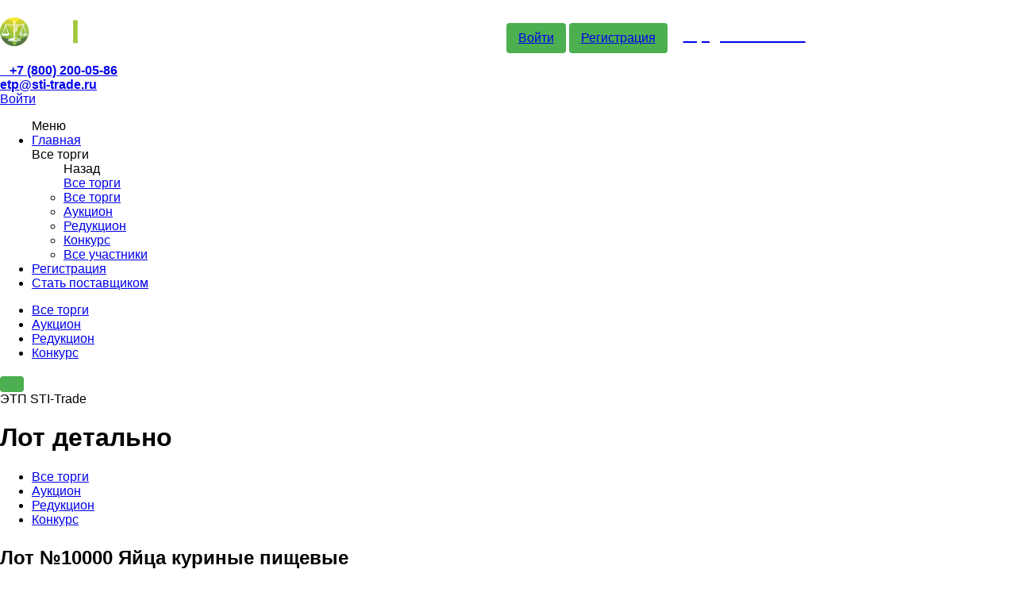

--- FILE ---
content_type: text/html; charset=UTF-8
request_url: https://sti-trade.ru/tenders/tenders_detail.php?LOT_ID=10000
body_size: 15161
content:


<!DOCTYPE html>
<html>
<head>

	<title>Лот детально</title>
	
	<meta name="viewport" content="width=device-width, initial-scale=1.0, maximum-scale=1.2">
	
	
<script type="text/javascript">if(!window.BX)window.BX={};if(!window.BX.message)window.BX.message=function(mess){if(typeof mess==='object'){for(let i in mess) {BX.message[i]=mess[i];} return true;}};</script>
<script type="text/javascript">(window.BX||top.BX).message({'JS_CORE_LOADING':'Загрузка...','JS_CORE_NO_DATA':'- Нет данных -','JS_CORE_WINDOW_CLOSE':'Закрыть','JS_CORE_WINDOW_EXPAND':'Развернуть','JS_CORE_WINDOW_NARROW':'Свернуть в окно','JS_CORE_WINDOW_SAVE':'Сохранить','JS_CORE_WINDOW_CANCEL':'Отменить','JS_CORE_WINDOW_CONTINUE':'Продолжить','JS_CORE_H':'ч','JS_CORE_M':'м','JS_CORE_S':'с','JSADM_AI_HIDE_EXTRA':'Скрыть лишние','JSADM_AI_ALL_NOTIF':'Показать все','JSADM_AUTH_REQ':'Требуется авторизация!','JS_CORE_WINDOW_AUTH':'Войти','JS_CORE_IMAGE_FULL':'Полный размер'});</script>

<script type="text/javascript" src="/bitrix/js/main/core/core.min.js?1692700340219752"></script>

<script>BX.setJSList(['/bitrix/js/main/core/core_ajax.js','/bitrix/js/main/core/core_promise.js','/bitrix/js/main/polyfill/promise/js/promise.js','/bitrix/js/main/loadext/loadext.js','/bitrix/js/main/loadext/extension.js','/bitrix/js/main/polyfill/promise/js/promise.js','/bitrix/js/main/polyfill/find/js/find.js','/bitrix/js/main/polyfill/includes/js/includes.js','/bitrix/js/main/polyfill/matches/js/matches.js','/bitrix/js/ui/polyfill/closest/js/closest.js','/bitrix/js/main/polyfill/fill/main.polyfill.fill.js','/bitrix/js/main/polyfill/find/js/find.js','/bitrix/js/main/polyfill/matches/js/matches.js','/bitrix/js/main/polyfill/core/dist/polyfill.bundle.js','/bitrix/js/main/core/core.js','/bitrix/js/main/polyfill/intersectionobserver/js/intersectionobserver.js','/bitrix/js/main/lazyload/dist/lazyload.bundle.js','/bitrix/js/main/polyfill/core/dist/polyfill.bundle.js','/bitrix/js/main/parambag/dist/parambag.bundle.js']);
</script>
<script type="text/javascript">(window.BX||top.BX).message({'LANGUAGE_ID':'ru','FORMAT_DATE':'DD.MM.YYYY','FORMAT_DATETIME':'DD.MM.YYYY HH:MI:SS','COOKIE_PREFIX':'BITRIX_SM','SERVER_TZ_OFFSET':'10800','UTF_MODE':'Y','SITE_ID':'s1','SITE_DIR':'/','USER_ID':'','SERVER_TIME':'1768405574','USER_TZ_OFFSET':'0','USER_TZ_AUTO':'Y','bitrix_sessid':'1d32d28a259a501fd121dadf875dc393'});</script>


<script type="text/javascript" src="/bitrix/js/main/popup/dist/main.popup.bundle.min.js?169270033365670"></script>
<script type="text/javascript">BX.setJSList(['/local/templates/stitrade/js/jquery-2.1.4.js','/local/templates/stitrade/js/script.js','/local/templates/stitrade/js/slick.min.js','/local/templates/stitrade/library/bootstrap/js/bootstrap.min.js','/local/templates/stitrade/js/scrollbar/jquery.scrollbar.js','/local/templates/stitrade/js/pweb.tenderix/colorbox2/jquery.colorbox-min.js','/bitrix/components/webinstructor.market/menu.v2/templates/bxr_mobile_v1/script.js','/bitrix/components/webinstructor.market/menu.v2/templates/left-panel-fixed/script.js','/bitrix/components/webinstructor.market/buttonUp/templates/.default/script.js','/local/components/pweb.tenderix/menu/templates/horizontal_multilevel/script.js']);</script>
<script>
	BX.ready(function(){
		window.ARTstyle.Market.openForm = function (params) {
			var formId = parseInt(params.id);
			if(!formId)
				return false;
			if(!BX('ajaxFormContainer_' + formId))
				document.body.appendChild(BX.create('div', {props:{
					id: 'ajaxFormContainer_' + formId,
					className: 'ajax-form-container'
				}}));
			var w = parseInt(params.width);
			var h = parseInt(params.height);
			if(!w) w = 600;
			if(!h) h = 400;
			var popupParams =  {
				autoHide: false,
				offsetLeft: 0,
				offsetTop: 0,
				overlay : true,
				draggable: {restrict:true},
				closeByEsc: true,
				closeIcon: { right : "12px", top : "8px"},
				content: BX('ajaxFormContainer_'+formId),
				events: {
					onPopupClose : function(popupWindow){
						popupWindow.destroy();
						window.ARTstyle.Market.activePopup = null;
					}
				}
			};
			if(params.title)
				popupParams.titleBar = {content: BX.create("span", {html: "<div>"+params.title+"</div>"})};
			window.ARTstyle.showAjaxShadow('body',"iblockFormContainerShadow" + formId);
			BX.ajax({
				url:'/bitrix/components/webinstructor.market/form.iblock/ajax/form.php',
				data: {FORM_ID: formId, first: 'Y', TARGET_URL: '/tenders/tenders_detail.php'},
				method: 'POST',
				async: true,
				onsuccess: function(data){
					window.ARTstyle.closeAjaxShadow("iblockFormContainerShadow" + formId);
					BX('ajaxFormContainer_' + formId).innerHTML = data;
					var formPopup = BX.PopupWindowManager.create("formPopup"+formId, null, popupParams);
					formPopup.show();
					window.ARTstyle.Market.activePopup = formPopup;
				}
			});

		};
		window.ARTstyle.Market.showFormSuccess = function(formId, data){
			this.activePopup.close();
			var successPopup = BX.PopupWindowManager.create("popupSuccess"+formId, null, {
				autoHide: true,
				offsetLeft: 0,
				offsetTop: 0,
				overlay : true,
				draggable: {restrict:true},
				closeByEsc: true,
				closeIcon: { right : "12px", top : "8px"},
				content: '<div class="popup-success">' + data.substr(7) + '</div>'
			});
			setTimeout(function(){successPopup.show()}, 100);
		};

		window.ARTstyle.Market.formRefresh = function (formId) {
			window.ARTstyle.showAjaxShadow("#ajaxFormContainer_" + formId,"ajaxFormContainerShadow" + formId);
			BX.ajax.submit(BX("iblockForm" + formId),function(data){
				window.ARTstyle.closeAjaxShadow("ajaxFormContainerShadow" + formId);
				data = data.replace(/<div[^>]+>/gi, '');//strip_tags
				data.substr(0,7);
				if(data.substr(0,7) === 'success')
				{
					window.ARTstyle.Market.showFormSuccess(formId,data)
					return false;
				}
				BX('ajaxFormContainer_' + formId).innerHTML = data;
			});
			return false;
		};
//		window.ARTstyle.Market.getFormPopupButtons = function (formId) {
//			return [
//				new BX.PopupWindowButton({
//					text: "//" ,
//					className: "popup-window-button-accept"
//				}),
//				new BX.PopupWindowButton({
//					text: "//" ,
//					className: "webform-button-link-cancel" ,
//					events: {click: function(){
//						this.popupWindow.close();
//					}}
//				})
//			];
//		};
	});
</script>

<script>
	BX.ready(function () {
//            console.info('');
		BX.bindDelegate(
			document.body, 'click', {className:'open-answer-form'},
			function(e){
				if(!e) e = window.event;
				window.ARTstyle.Market.openForm({
					title: 'Заказать обратный звонок',
					id: '16'
				});
				return BX.PreventDefault(e);
			}
		);
            
                $('[href=#open-answer-form]').on('click', function(){
                    window.ARTstyle.Market.openForm({
                        title: 'Заказать обратный звонок',
                        id: '16'
                    });
                    return false;
                });
	})
</script>

<script>
	BX.ready(function(){
		window.ARTstyle.Market.openForm = function (params) {
			var formId = parseInt(params.id);
			if(!formId)
				return false;
			if(!BX('ajaxFormContainer_' + formId))
				document.body.appendChild(BX.create('div', {props:{
					id: 'ajaxFormContainer_' + formId,
					className: 'ajax-form-container'
				}}));
			var w = parseInt(params.width);
			var h = parseInt(params.height);
			if(!w) w = 600;
			if(!h) h = 400;
			var popupParams =  {
				autoHide: false,
				offsetLeft: 0,
				offsetTop: 0,
				overlay : true,
				draggable: {restrict:true},
				closeByEsc: true,
				closeIcon: { right : "12px", top : "8px"},
				content: BX('ajaxFormContainer_'+formId),
				events: {
					onPopupClose : function(popupWindow){
						popupWindow.destroy();
						window.ARTstyle.Market.activePopup = null;
					}
				}
			};
			if(params.title)
				popupParams.titleBar = {content: BX.create("span", {html: "<div>"+params.title+"</div>"})};
			window.ARTstyle.showAjaxShadow('body',"iblockFormContainerShadow" + formId);
			BX.ajax({
				url:'/bitrix/components/webinstructor.market/form.iblock/ajax/form_request.php',
				data: {FORM_ID: formId, first: 'Y', TARGET_URL: '/tenders/tenders_detail.php'},
				method: 'POST',
				async: true,
				onsuccess: function(data){
					window.ARTstyle.closeAjaxShadow("iblockFormContainerShadow" + formId);
					BX('ajaxFormContainer_' + formId).innerHTML = data;
					var formPopup = BX.PopupWindowManager.create("formPopup"+formId, null, popupParams);
					formPopup.show();
					window.ARTstyle.Market.activePopup = formPopup;
				}
			});

		};
		window.ARTstyle.Market.showFormSuccess = function(formId, data){
			this.activePopup.close();
			var successPopup = BX.PopupWindowManager.create("popupSuccess"+formId, null, {
				autoHide: true,
				offsetLeft: 0,
				offsetTop: 0,
				overlay : true,
				draggable: {restrict:true},
				closeByEsc: true,
				closeIcon: { right : "12px", top : "8px"},
				content: '<div class="popup-success">' + data.substr(7) + '</div>'
			});
			setTimeout(function(){successPopup.show()}, 100);
		};

		window.ARTstyle.Market.formRefresh = function (formId) {
			window.ARTstyle.showAjaxShadow("#ajaxFormContainer_" + formId,"ajaxFormContainerShadow" + formId);
			BX.ajax.submit(BX("iblockForm" + formId),function(data){
				window.ARTstyle.closeAjaxShadow("ajaxFormContainerShadow" + formId);
				data = data.replace(/<div[^>]+>/gi, '');//strip_tags
				data.substr(0,7);
				if(data.substr(0,7) === 'success')
				{
					window.ARTstyle.Market.showFormSuccess(formId,data)
					return false;
				}
				BX('ajaxFormContainer_' + formId).innerHTML = data;
			});
			return false;
		};
//		window.ARTstyle.Market.getFormPopupButtons = function (formId) {
//			return [
//				new BX.PopupWindowButton({
//					text: "//" ,
//					className: "popup-window-button-accept"
//				}),
//				new BX.PopupWindowButton({
//					text: "//" ,
//					className: "webform-button-link-cancel" ,
//					events: {click: function(){
//						this.popupWindow.close();
//					}}
//				})
//			];
//		};
	});
</script>

<script>
	BX.ready(function () {
//            console.info('');
		BX.bindDelegate(
			document.body, 'click', {className:'bxr-trade-request'},
			function(e){
				if(!e) e = window.event;
				window.ARTstyle.Market.openForm({
					title: 'Заказать  1 товар',
					id: '17',
                                        template: 'request_trade'
				});
				return BX.PreventDefault(e);
			}
		);
            
                $('[href=#bxr-trade-request]').on('click', function(){
                    window.ARTstyle.Market.openForm({
                        title: 'Заказать  1 товар',
                        id: '17'
                    });
                    return false;
                });
	})
</script>

<script>
	BX.ready(function () {
//            console.info('');
		BX.bindDelegate(
			document.body, 'click', {className:'bxr-one-click-buy'},
			function(e){
				if(!e) e = window.event;
				window.ARTstyle.Market.openForm({
					title: 'Заказать товар',
					id: '15',
                                        template: 'request_trade'
				});
				return BX.PreventDefault(e);
			}
		);
            
                $('[href=#bxr-one-click-buy]').on('click', function(){
                    window.ARTstyle.Market.openForm({
                        title: 'Заказать товар',
                        id: '15'
                    });
                    return false;
                });
	})
</script>




<link href="/bitrix/css/main/bootstrap.min.css?1603456752121327" type="text/css"  rel="stylesheet" />
<link href="/bitrix/js/ui/design-tokens/dist/ui.design-tokens.min.css?169270028122029" type="text/css"  rel="stylesheet" />
<link href="/bitrix/js/ui/fonts/opensans/ui.font.opensans.min.css?16927001242320" type="text/css"  rel="stylesheet" />
<link href="/bitrix/js/main/popup/dist/main.popup.bundle.min.css?169270033626598" type="text/css"  rel="stylesheet" />
<link href="/bitrix/cache/css/s1/stitrade/page_63299cbcef9b93a4dcc0c990d5df6e2b/page_63299cbcef9b93a4dcc0c990d5df6e2b_v1.css?17578795644804" type="text/css"  rel="stylesheet" />
<link href="/bitrix/cache/css/s1/stitrade/default_0c7f0392c442a2129b7a0b1f4c3e227a/default_0c7f0392c442a2129b7a0b1f4c3e227a_v1.css?17578795581518" type="text/css"  rel="stylesheet" />
<link href="/bitrix/cache/css/s1/stitrade/default_100230170c36241ce16ea68034883ed5/default_100230170c36241ce16ea68034883ed5_v1.css?17578795581552" type="text/css"  rel="stylesheet" />
<link href="/bitrix/cache/css/s1/stitrade/default_ea818f0a5771282e73263020cd0c651b/default_ea818f0a5771282e73263020cd0c651b_v1.css?17578795581149" type="text/css"  rel="stylesheet" />
<link href="/bitrix/cache/css/s1/stitrade/template_c4f8873981ddaff2ab59b6f54e534f92/template_c4f8873981ddaff2ab59b6f54e534f92_v1.css?1757879558154956" type="text/css"  data-template-style="true" rel="stylesheet" />
<script type="text/javascript"  src="/bitrix/cache/js/s1/stitrade/template_f2f11dafd2166f6e1bf399498565f3c7/template_f2f11dafd2166f6e1bf399498565f3c7_v1.js?1757879561178310"></script>
<script type="text/javascript">var _ba = _ba || []; _ba.push(["aid", "43e5777cab57014c444c6016e3256c2e"]); _ba.push(["host", "sti-trade.ru"]); (function() {var ba = document.createElement("script"); ba.type = "text/javascript"; ba.async = true;ba.src = (document.location.protocol == "https:" ? "https://" : "http://") + "bitrix.info/ba.js";var s = document.getElementsByTagName("script")[0];s.parentNode.insertBefore(ba, s);})();</script>




	<!-- <script src="https://code.jquery.com/jquery-latest.min.js" type="text/javascript"></script> -->
                		<!-- Новые стили -->
		
						
			<!-- Tenderix IE10 viewport hack for Surface/desktop Windows 8 bug -->
	<script src="/local/templates/stitrade/js/ie10-viewport-bug-workaround.js?v0.0.1"></script>
    <script src="/local/templates/stitrade/js/user-interface.js?v0.0.1"></script>
    <script src="/local/templates/stitrade/js/jquery.sticky.js?v0.0.1"></script>
 <!-- <script src="/js/jquery.min.js"></script> -->

 <!-- <link rel="stylesheet" href="/themes/cosmo/bootstrap.min.css">  -->
 <link rel="stylesheet" href="/local/templates/stitrade/js/user-interface.css?v0.0.1">

 <!-- <link rel='stylesheet' href='/local/templates/stitrade/chat-bot/build/bundle.css?v0.0.3'>
	<script defer src='/local/templates/stitrade/chat-bot/build/bundle.js?v0.0.3'></script> -->
             
	

	</head>
<body class=" top-fixed-panel-body border-radius">
<!-- <chat-group></chat-group> -->
    <div id="panel">
            </div>
	
    <div class="bxr-top-fixed-panel bxr-top-fixed-panel-v1 hidden-sm hidden-xs">
<div class="bxr-upper-part" id="i6az">
  <div class="cell" id="iuiz">
    <div id="ihpj">
                                
    </div>
  </div>
</div>

 


    <style>
 
  .bxr-upper-part{
    display:flex;
    justify-content:flex-start;
    align-items:stretch;
    flex-wrap:nowrap;
    padding:10px;
  }
 
  #ihpj{
    padding-top: 5px;
  }
  #iuiz{
    display:flex;
    justify-content:space-around;
    align-items:center;
    min-height:0;
  }
  #i6az{
    justify-content:space-around;
    align-items:center;
    padding:0 0 0 0;
  }
  @media (max-width: 768px){
    .bxr-upper-part{
      flex-wrap:wrap;
    }
 
</style>




    <div class="bxr-lower-part">
         <!--noindex-->
        <div class="table-row bxr-lpbtn-container">
            <a class="bxr-left-panel-btn-on-top bxr-color bxr-font-hover-dark" data-state="minimized">
                <i class="fa fa-bars" aria-hidden="true"></i>
            </a>
        </div>
        <!--/noindex-->
        <div class="rowsti" id="igr9k">
  <div class="cell" id="ieyys">
  <a href="/" id="i0ppp"><img id="iv9pl" src="https://sti-trade.ru/images/logo-2.png"/></a>
  </div>
  <div class="cell" id="i2alm">
    <div id="im3s">
      <br/>
    </div>
  </div>
  <div class="cell" id="i47rc">
    <div id="i9nd2"> 




<div class="registerst"  style="margin-top:11px;">
        <!-- Обязательно подключить компонент с мобальным окном авторизации-->
		 <!-- <a href="/tenders/profile_supplier.php?register=yes">зарегистрироваться</a> или <a class="" href="javascript:void(0)" onclick="openAuthorizePopup()">авторизоваться</a> в маркетплейсе.</p> -->
		 
		 <button link="#fff" type="button" class="btn btn-secondary btn-sm btn-sti"><a class="" href="javascript:void(0)" onclick="openAuthorizePopup()">Войти</a> </button>
		 <button link="#fff" type="button" class="btn btn-secondary btn-sm btn-sti"><a class="" href="/tenders/profile_supplier.php">Регистрация</a> </button>
    </div>

	<script>
		function openAuthorizePopup()
		{
						var authPopup = BX.PopupWindowManager.create("AuthorizePopup", null, {
				autoHide: true,
				//	zIndex: 0,
				offsetLeft: 0,
				offsetTop: 0,
				overlay : true,
				draggable: {restrict:true},
				closeByEsc: true,
				closeIcon: { right : "12px", top : "10px"},
				titleBar: {content: BX.create("span", {html: "<div>Войти на сайт</div>"})},
				content: '<div style="width:500px;height:400px; text-align: center;"><span style="position:absolute;left:50%; top:50%"><img src="/bitrix/templates/meats_trade/components/bitrix/system.auth.form/popup/images/wait.gif"/></span></div>',
				events: {
					onAfterPopupShow: function()
					{
						this.setContent(BX("bx_auth_popup_form"));
					}
				}
			});

			authPopup.show();
		}
	</script>
							
    </div>
  </div>
  <div class="cell" id="iaqhv">
    <div id="io3xf"><a href="mailto:etp@sti-trade.ru"> <span style="color: #ffffff;"> etp@sti-trade.ru</span></a>    </div>
    <div id="i7zeo"> 
    </div>
  </div>
</div>
<style>* {
  box-sizing: border-box;
  }
  body {
    margin: 0;
  }
  *{
    box-sizing:border-box;
  }
  body{
    margin:0;
  }
  .cell{
    min-height:75px;
    flex-grow:1;
    flex-basis:100%;
  }
  .rowsti{
    display:flex;
    justify-content:flex-start;
    align-items:stretch;
    flex-wrap:nowrap;
    padding:10px;
  }
  #ieyys{
    flex-basis:5.8%;
    display:flex;
    justify-content:flex-start;
    align-items:center;
  }
  #i2alm{
    flex-basis:12.8%;
    display:flex;
    justify-content:flex-start;
    align-items:center;
  }
  #i47rc{
    flex-basis:18%;
    justify-content:flex-end;
    display:flex;
    align-items:center;
  }
  #iaqhv{
    flex-basis:23.6%;
    display:flex;
    align-items:center;
  }
  #iv9pl{
    color:black;
  }
  #igr9k{
    padding:0 0 0 0;
    align-items:center;
    justify-content:center;
  }
  #im3s{
    padding:10px;
  }
  #i9nd2{
    padding:10px;
  }
  #io3xf{
    padding:10px;
    font-size:21px;
  }
  #i7zeo{
    padding:10px;
  }
  @media (max-width: 768px){
    .rowsti{
      flex-wrap:wrap;
    }
  }
</style>
       
        
    </div>
</div>
<div id="bxr-top-fixed-panel-height-offset" class="hidden-sm hidden-xs"></div>

<script>
window.onscroll = function(e) {
    var scrolled = window.pageYOffset || document.documentElement.scrollTop;
    if (scrolled > 0) {
        $('body').addClass('top-scrolled');		
        if ($('#bx-panel.bx-panel-fixed').length == 0)
            $('.bxr-top-fixed-panel').addClass("zeroTop");
        else
            $('.bxr-top-fixed-panel').removeClass("zeroTop");
    } else {
        $('body').removeClass('top-scrolled');		
        $('.bxr-top-fixed-panel').removeClass("zeroTop");
    }    
}
</script><div class="_hidden-sm hidden-md hidden-lg">
	


	
<nav class="bxr-mobile-push-menu">
	<div class="bxr-mobile-push-menu-header">
		<a class="bxr-mobile-menu-button bxr-mobile-menu-button-home bxr-bg-hover-flat" data-target='home' href="/">
			<span class="fa fa-home"></span>
		</a>
		<div class="bxr-mobile-menu-button bxr-mobile-menu-button-open bxr-bg-hover-flat" data-target='menu'>
			<span class="fa fa-bars"></span>
		</div>
		<div class="bxr-mobile-menu-button bxr-mobile-menu-button-close bxr-color" data-target='menu'>
			<span class="fa fa-bars"></span>
		</div>

					<div class="bxr-mobile-menu-button bxr-mobile-menu-button-user pull-right bxr-bg-hover-flat" data-target='user'>
				<span class="fa fa-user"></span>
			</div>
		
					<div class="bxr-mobile-menu-button bxr-mobile-menu-button-contacts pull-right bxr-bg-hover-flat"  data-target='answer'>
				<span class="fa fa-envelope"></span>
			</div>
		
					<div class="bxr-mobile-menu-button bxr-mobile-menu-button-phone pull-right bxr-bg-hover-flat" data-target='phone'>
				<span class="fa fa-phone"></span>
			</div>
		
					<div class="bxr-mobile-menu-button bxr-mobile-menu-button-search pull-right bxr-bg-hover-flat" data-target='search'>
				<span class="fa fa-search"></span>
			</div>
		




	</div>

			<div id="bxr-mobile-phone" class="bxr-mobile-slide">
			<div class="container">
				<div class="row">
					<div class="col-xs-12 tb20">
						<i class="fa fa-phone"></i><a href="http://+78002000586">&nbsp;&nbsp; </a><b><a href="tel://+78002000586">+7 (800) 200-05-86</a></b>					</div>
				</div>
			</div>
		</div>
	
			<div id="bxr-mobile-contacts" class="bxr-mobile-slide">
			<div class="container">
				<div class="row">
					<div class="col-xs-12 tb20">
						<b><a href="mailto:etp@sti-trade.ru">etp@sti-trade.ru</a></b><br>					</div>
				</div>
			</div>
		</div>
	
			<div id="bxr-mobile-search" class="bxr-mobile-slide">
			<div class="container">
				<div class="row">
					<div class="col-xs-12 tb20">
											</div>
				</div>
			</div>
		</div>
	




			<div id="bxr-mobile-user" class="bxr-mobile-slide">
			<div class="container">
				<div class="row">
					<div class="col-xs-12 tb20">
						<!--'start_frame_cache_bxr_login_frame'-->						<div class="bx_login_block">
	<span id="login-line">
				<a class="bx_login_top_inline_link" href="javascript:void(0)" onclick="openAuthorizePopup()">Войти</a>
				</span>
</div>

	<div id="bx_auth_popup_form" style="display:none;" class="bx_login_popup_form">
	<div class="login_page action-form-t">
	
	<form name="system_auth_formPqgS8z" method="post" target="_top" action="/auth/" class="bx_auth_form">
		<input type="hidden" name="AUTH_FORM" value="Y" />
		<input type="hidden" name="TYPE" value="AUTH" />
				<input type="hidden" name="backurl" value="/tenders/tenders_detail.php?LOT_ID=10000" />
						<b>ИНН</b>
		<input placeholder="Логин ИНН"  class="input_text_style" type="text" name="USER_LOGIN" maxlength="255" value="" />
		<b>Пароль</b>
		<input placeholder="Пароль" id="password-input"  class="input_text_style" type="password"  name="USER_PASSWORD" maxlength="255" />
		<label><input type="checkbox" class="password-checkbox"> Показать пароль</label>
				<div class="clear"></div>
		<div class="containter">
			<div class="span_2_of_4">
									<input type="checkbox" id="USER_REMEMBER" name="USER_REMEMBER" value="Y" checked/>
					<label for="USER_REMEMBER">Запомнить меня</label>
							</div>
			<div class="span_2_of_4">
									<noindex>
						<a href="/auth?forgot_password=yes" rel="nofollow">Забыли пароль?</a>
					</noindex>
							</div>
			<div class="span_4_of_4">
				<input type="submit" name="Login" class="btn btn-secondary btn-sm btn-sti" value="Войти" />
				<a class="" href="/tenders/profile_supplier.php">	<button link="#fff" type="button" class="btn btn-secondary btn-sm btn-sti">Регистрация</button></a> 
			</div>
			<div class="clear"></div>
		</div>
	</form>
	<script>
		// показать пароль
document.querySelector('.password-checkbox').addEventListener('change', function() {
  var passwordInput = document.getElementById('password-input');
  if (passwordInput.type === 'password') {
	passwordInput.type = 'text';
  } else {
	passwordInput.type = 'password';
  }
});
	</script>
		</div>
<script type="text/javascript">
try{document.form_auth.USER_LOGIN.focus();}catch(e){}


</script>

	</div>

	<script>
		function openAuthorizePopup()
		{
						var authPopup = BX.PopupWindowManager.create("AuthorizePopup", null, {
				autoHide: true,
				//	zIndex: 0,
				offsetLeft: 0,
				offsetTop: 0,
				overlay : true,
				draggable: {restrict:true},
				closeByEsc: true,
				closeIcon: { right : "12px", top : "10px"},
				titleBar: {content: BX.create("span", {html: "<div>Войти на сайт</div>"})},
				content: '<div style="width:400px;height:300px; text-align: center;"><span style="position:absolute;left:50%; top:50%"><img src="/local/templates/stitrade/components/bitrix/system.auth.form/popup/images/wait.gif"/></span></div>',
				events: {
					onAfterPopupShow: function()
					{
						this.setContent(BX("bx_auth_popup_form"));
					}
				}
			});

			authPopup.show();
		}
	</script>
						<!--'end_frame_cache_bxr_login_frame'-->					</div>
				</div>
			</div>
		</div>
	


	<div class="bxr-mobile-push-menu-content">

		<div id="bxr-mobile-menu-body">

						<ul id="bxr-multilevel-menu" data-child="0">
				<div class="title bxr-color">
                                    Меню                                    <span class="menu-arrow-top"></span>
                                </div>
				
			
			
						<li><a href="/index.php" class="root-item">Главная</a></li>



					
					
					
			
			
				<div class="parent" data-parent="1" data-child="1">
					Все торги <span class="direction fa fa-chevron-right"></span>
				</div>
				<ul data-parent="1"  data-child="1">
					<div class="child" data-parent="1">
						Назад <span class="direction fa fa-chevron-left"></span>
					</div>
					<div class="child-title">
                                            <a class="bxr-color" href="/tenders/">Все торги</a>
                                            <span class="menu-arrow-top"></span>
					</div>


					
					
					
			
			
						<li><a href="/tenders/all/" class="root-item">Все торги</a></li>



					
					
					
			
			
						<li><a href="/tenders/auction/" class="root-item">Аукцион</a></li>



					
					
					
			
			
						<li><a href="/tenders/reduction/" class="root-item">Редукцион</a></li>



					
					
					
			
			
						<li><a href="/tenders/offer/" class="root-item">Конкурс</a></li>



					
					
					
			
			
						<li><a href="/tenders/list_suppliers.php" class="root-item">Все участники</a></li>



					
					
					
							</ul>			
			
						<li><a href="https://sti-trade.ru/tenders/profile_supplier.php" class="root-item">Регистрация</a></li>



					
					
					
			
			
						<li><a href="https://sti-trade.ru/for-suppliers/" class="root-item">Стать поставщиком</a></li>



					
					
					
					
				</ul>
				



		</div>
	</div>

</nav>



</div>

    <div class="bxr-page-content ">
        <div class="bxr-col-panel bxr-left-panel bxr-left-panel-v1 bxr-dark-left-panel minimized hidden-sm hidden-xs">    
    <div class="bxr-left-panel-hover bxr-dark-left-panel-hover">
        <div class="bxr-shadow"></div>
        <div class="bxr-close-left-panel-hover">
            <i class="fa fa-times" aria-hidden="true"></i>
        </div>
        <div class="bxr-content-block bxr-content-scroll"></div>
    </div>
    <div class="bxr-left-panel-content">
        <div class="bxr-lpc-overlay"></div>
        <div class="bxr-content-block bxr-content-scroll">
            <div class="bxr-left-panel-area">
                
<nav>
    <ul  class="bxr-dark-flat-left-menu bxr-left-menu hidden-sm hidden-xs">
                                                            <li class=" bxr-title-menu bxr-bg-hover-flat  bxr-not-catalog-start ">
                <a href="/tenders/all/">
                                        <span>
                        <span class="bxr-catalog-link-text">
                            Все торги                        </span>
                    </span>
                                    </a>
                            </li>
                                                <li class=" bxr-title-menu bxr-bg-hover-flat  ">
                <a href="/tenders/auction/">
                                        <span>
                        <span class="bxr-catalog-link-text">
                            Аукцион                        </span>
                    </span>
                                    </a>
                            </li>
                                                <li class=" bxr-title-menu bxr-bg-hover-flat  ">
                <a href="/tenders/reduction/">
                                        <span>
                        <span class="bxr-catalog-link-text">
                            Редукцион                        </span>
                    </span>
                                    </a>
                            </li>
                                                <li class=" bxr-title-menu bxr-bg-hover-flat  ">
                <a href="/tenders/offer/">
                                        <span>
                        <span class="bxr-catalog-link-text">
                            Конкурс                        </span>
                    </span>
                                    </a>
                            </li>
            </ul>
</nav>
            </div>
            <div class="bxr-left-panel-footer">
                                <div class="left-panel-footer-socnet-wrap">
    <a href="#" target="_blank" class="footer-socnet vk"></a>

</div>            </div>
        </div>
    </div>
</div>

<script>
var pageContentBlock = ".bxr-page-content";
    leftOrigin = -300, 
    leftBlock = ".bxr-left-panel",
    leftPanelBtn = ".bxr-left-panel-btn-on-top",
    hoverWidth = 290,
    hoverVisible = false,
    hoverBlock = ".bxr-left-panel-hover",
    closeMenu = false,
    adminPanelHeight = $('#panel').height();
    topFixedPanelHeight = $(".bxr-top-fixed-panel").height(),
    bxrUpperPartHeight = $('.bxr-upper-part').height(),
    scrollSpeed = 30;

$(document).on("click", leftPanelBtn, function() {
    if ($(this).data("state") == "minimized") {
        $('.bxr-lpc-overlay').hide();
        $(pageContentBlock).addClass('visible-left-panel');
        changeHiddenDpz();
        $(leftBlock).css("left", "0px");
    } else if ($(this).data("state") == "maximized") {
        $('.bxr-lpc-overlay').show(); 
        if (!hoverVisible)
            $(leftBlock).css("left", leftOrigin+"px");
        else {
            closeMenu = true;
            $(hoverBlock).css("width", "0px");
        }      
    }
})

$(document).on("click", ".bxr-left-panel-btn", function() {    
    $('.bxr-lpbtn-container').show();
    if (!hoverVisible)
        $(leftBlock).css("left", leftOrigin+"px");
    else {
        closeMenu = true;
        $(hoverBlock).css("width", "0px");
    }
});

$(document).on("click", ".bxr-close-left-panel-hover", function() {
    $(hoverBlock).css("width", "0px");
    hoverVisible = false;
})

$(leftBlock).bind("transitionend webkitTransitionEnd oTransitionEnd MSTransitionEnd", function(event){
    if ($(event.target).closest(hoverBlock).length)
            return;
    if ($(leftPanelBtn).data("state") == "minimized") {
        $(leftPanelBtn).data("state", "maximized");
    } else if ($(leftPanelBtn).data("state") == "maximized") {
        $(leftPanelBtn).data("state", "minimized");
        $(pageContentBlock).removeClass('visible-left-panel');        
        changeHiddenDpz();
    }
    if ($('.bxr-slider').length > 0) 
        $('.bxr-slider').slick('reinit');
});

$(hoverBlock).bind("transitionend webkitTransitionEnd oTransitionEnd MSTransitionEnd", function(event){
    if ($(event.target).closest('.bxr-close-left-panel-hover').length)
            return;
    if (closeMenu) {   
        $(hoverBlock).fadeTo(0,0);
        $(hoverBlock).find('.bxr-content-block').hide();
        hoverVisible = false;
        $(leftBlock).css("left", leftOrigin+"px");    
        closeMenu = false;
    }
    if (hoverVisible) {        
        hoverVisible = false;
        desc = $('.bxr-left-panel-hover .bxr-hover-desc>div');
        dHeight = parseInt(desc.css("height"));
        if (dHeight > 54) 
            $('.bxr-hover-fdesc').css("display", "table");
        else 
            $('.bxr-hover-fdesc').css("display", "none");
    } else {     
        $(hoverBlock).fadeTo(0,0);
        $(hoverBlock).find('.bxr-content-block').hide();
    }
});

function setLeftPanelContentMaxHeight() {       
    bottomBlock = $('.bxr-left-panel .bxr-bottom-block');    
    topBlock = $('.bxr-left-panel .bxr-top-block');    
    areaHeight = parseInt($('.bxr-left-panel-area').css("height"));
    footerHeight = parseInt($('.bxr-left-panel-footer').css("height"));
    allHeight = $('.bxr-left-panel').height();
    bHeight = bottomBlock.height();    
    tHeight = topBlock.height();    
    
    adminPanelHeight = $('#panel').height();
    topFixedPanelHeight = $(".bxr-top-fixed-panel").height(),
    
    topHeight = topFixedPanelHeight + adminPanelHeight;
    
    bottomBlock.css("bottom", topHeight+'px');
    
    $('.bxr-left-panel-content .bxr-content-scroll').scrollbar();
    sHeight = allHeight - (tHeight + bHeight + topHeight);
    $('.bxr-left-panel-content .scroll-content').closest('.scroll-wrapper').find('.scroll-content').css('height', sHeight+'px');
    $('.bxr-left-panel-content .scroll-content').closest('.scroll-wrapper').find('.scroll-content').css('max-height', sHeight+'px');
    $('.bxr-left-panel-content .scroll-content').closest('.scroll-wrapper').css('height', sHeight+'px');
    $('.bxr-left-panel-content .scroll-content').closest('.scroll-wrapper').css('max-height', sHeight+'px');
    if (footerHeight + areaHeight > sHeight)
        $('.bxr-left-panel-footer').addClass('init-pos');
    else
        $('.bxr-left-panel-footer').removeClass('init-pos');
    
    $('.bxr-left-panel-hover .bxr-content-scroll').scrollbar();
    sHHeight = allHeight - topHeight;
    $('.bxr-left-panel-hover .scroll-content').closest('.scroll-wrapper').find('.scroll-content').css('height', sHHeight+'px');
    $('.bxr-left-panel-hover .scroll-content').closest('.scroll-wrapper').find('.scroll-content').css('max-height', sHHeight+'px');
    $('.bxr-left-panel-hover .scroll-content').closest('.scroll-wrapper').css('height', sHHeight+'px');
    $('.bxr-left-panel-hover .scroll-content').closest('.scroll-wrapper').css('max-height', sHHeight+'px');
    
    $('.scroll-bar').addClass('bxr-color');
}

$(document).on('mousewheel DOMMouseScroll', '.bxr-content-scroll', function(e) {
    var scrollTo = null;
    if (e.type == 'mousewheel') {
        scrollTo = (e.originalEvent.wheelDelta * -1);
    }
    else if (e.type == 'DOMMouseScroll') {
        scrollTo = scrollSpeed * e.originalEvent.detail;
    }
    if (scrollTo) {
        e.preventDefault();
        $(this).scrollTop(scrollTo + $(this).scrollTop());
    }
});

function changeHiddenDpz() {
    wWidth = window.screen.width;
    
    $('.bxr-page-content .bxr-hidden-md').each(function() {
        $(this).addClass('hidden-md');
        $(this).removeClass('bxr-hidden-md');
    })
    
    $('.bxr-page-content .bxr-hidden-lg').each(function() {
        $(this).addClass('hidden-lg');
        $(this).removeClass('bxr-hidden-lg');
    })
    
    if (wWidth >= 1024 && wWidth <= 1198) {
        $('.bxr-page-content.visible-left-panel .hidden-md').each(function() {
            $(this).addClass('bxr-hidden-md');
            $(this).removeClass('hidden-md');
        })
    }
    
    if (wWidth >= 1200 && wWidth <= 1458) {
        $('.bxr-page-content.visible-left-panel .hidden-lg').each(function() {
            $(this).addClass('bxr-hidden-lg');
            $(this).removeClass('hidden-lg');
        })
    } 
}

$(document).ready(function() {
    setLeftPanelContentMaxHeight();
    changeHiddenDpz();
});

$(window).on ('resize', function() {        
    setLeftPanelContentMaxHeight();
    changeHiddenDpz();
});

var inScrollContent = false, scrollContent = false;
$(document).on("mouseenter", ".bxr-content-scroll.scroll-scrolly_visible" , function(e) {
    inScrollContent = true;
    scrollContent = e.currentTarget;
});

$(document).on("mouseleave", ".bxr-content-scroll.scroll-scrolly_visible" , function(e) {
    inScrollContent = false;
    scrollContent = false;
})

document.body.onkeydown = function(e){
    e = e || window.event;
    var c = e.keyCode;
    if (scrollContent && inScrollContent) {
        if (c == 40)
            $(scrollContent).scrollTop($(scrollContent).scrollTop() + scrollSpeed);
        else if (c == 38)
            $(scrollContent).scrollTop($(scrollContent).scrollTop() - scrollSpeed);
    }
    if(scrollContent && inScrollContent && (c>32 && c<37 || c == 38 || c == 40)) return false;
}

function setScrollHeight(obj) {    
    if ($(obj).css('opacity') == 1) {
        addPart = (bxrUpperPartHeight-2)/2;
        if (!$('body').hasClass('top-scrolled')) 
            addPart = -addPart;

        sHeight = parseInt($(obj+' .scroll-content').closest('.scroll-wrapper').css('height'));
        sHeight = sHeight + addPart;
        $(obj+' .scroll-content').closest('.scroll-wrapper').find('.scroll-content').css('height', sHeight+'px');
        $(obj+' .scroll-content').closest('.scroll-wrapper').find('.scroll-content').css('max-height', sHeight+'px');
        $(obj+' .scroll-content').closest('.scroll-wrapper').css('height', sHeight+'px');
        $(obj+' .scroll-content').closest('.scroll-wrapper').css('max-height', sHeight+'px');
    }
}

$('.bxr-upper-part').bind("transitionend webkitTransitionEnd oTransitionEnd MSTransitionEnd", function(event){    
    if ($(event.target).closest('#top-panel-phone-link').length)
        return;
    setScrollHeight('.bxr-left-panel-content');
    setScrollHeight(hoverBlock);
    setScrollHeight('.bxr-right-panel-hover');
});

$(document).on("click", ".bxr-center-content, .bxr-top-fixed-panel", function() {
    $(hoverBlock).css("width", "0px");
    $(hoverBlock).fadeTo(0,0);
    $(hoverBlock).find('.bxr-content-block').hide();
})
</script>        <div class="bxr-center-content">
	    
	        
	<button type="button" class="bxr-button-up right bxr-color-flat bxr-bg-hover-dark-flat" style="right:15px; bottom:15px;">
    <i class="fa fa-angle-up"></i>
</button>
<script>
    $(document).ready(function(){
        window.ARTstyle.Market.buttonUp.init(
            "300",
            "5000");
    });
</script>            
    	<div class="container">
		<div class="row">
			<div class="col-lg-12">
				<link href="/bitrix/css/main/font-awesome.css?160345675228777" type="text/css" rel="stylesheet" />
<div class="bx-breadcrumb" itemscope itemtype="http://schema.org/BreadcrumbList">
			<div class="bx-breadcrumb-item">
				
				<span>ЭТП STI-Trade</span>
			</div><div style="clear:both"></div></div>

			</div>
		</div>
	</div>
    	
	    <div class="container tb20" id="content">
        <div class="row">
	
			                            <div>
                                                                    <h1>Лот детально</h1>
                                								<section id="tenders">
    <div class="container">
        <div class="row" style="margin-bottom:20px;">
								<div class="col-md-8">
                
					
	

<ul id="horizontal-multilevel-menu">


	
	
		
							<li><a href="/tenders/all/" class="root-item">Все торги</a></li>
			
		
	
	

	
	
		
							<li><a href="/tenders/auction/" class="root-item">Аукцион</a></li>
			
		
	
	

	
	
		
							<li><a href="/tenders/reduction/" class="root-item">Редукцион</a></li>
			
		
	
	

	
	
		
							<li><a href="/tenders/offer/" class="root-item">Конкурс</a></li>
			
		
	
	


</ul>
<div class="menu-clear-left"></div>
               </div>   
            <div class="col-md-4">
				            </div>
			</div>
			</Section>
				    <div class="row">
		

    <div class="col-md-12">
         
        <div class="row">
            <h2>
				                    <i class="fa fa-archive" style="font-size:30px;color:#aaacb2;" title="архивный лот"
                       data-toggle="tooltip" data-placement="left"></i>
								Лот №10000 Яйца куриные пищевые             </h2>
						            <div class="lot_actions">
																                <br><br>
            </div>
        </div>
        <div class="row">
            <div class="col-md-7">
            <b class="t_open">Этап 1</b><br/>
				                    <b class="t_open">Лот с открытой ценой</b><br/>
				
												                    <b class="t_open">Тип лота: <span class="label label-primary">Аукцион - продажа</span></b><br/>
								
                <b class="t_open">Вид закупки:</b> Попозиционная<br/> <br/>
				                [Валюта: RUB]<br/>
			</div>
			        </div>
    </div>
    <div class="col-md-7">
        <div class="row">
            <!-- Таблица лотов -->
			<table class="table t_lot_table">
													                        <tr>
                            <th>№</th>
                            <th>Спецификация СЭТ</th>
							<th>Кол-во</th>
							                            <th>
																	Начальная цена								                            </th>
							<th>Шаг</th>
							                        </tr>
					                    <tr>
                        <td align="center">1</td>
                        <td>
                            <b>Наименование товара:</b> СВ не фас <br/>
                                                            <b>Доп.хар-ки:</b> Отгрузка 26.07.2024							                                                       
                            <br/>  <b>  Артикул:</b> 
                            <br/>  <b>  Раздел:</b> Яйца                        </td>
						<td>
						24000  шт						</td>
						                        <td align="center">
                                                            <a data-toggle="modal" data-target="#smudgedModal" href="#" class="smudgedPrice">░░░░ ░░░░ RUB</a>
                                                        </td>
						<td align="center">
                        0.1 RUB                    </td>
						                    </tr>
									            </table>
			<!-- /Таблица лотов -->

									                <p><b>Примечание:</b><br/>
					                                                                                                                                                                                                                                                                                                                                                                                                                                                                                                                                                                                                                                                                                                                                                                                                                                                                                                                                                                                                                                                                                                                                                                                                                                                                                                                                                                                                                                                                                                                                                                                                                                                                                                                                                                                                                                                                                                                                                                                                                                                                                                                                                                                                                                                                                                                                                                                                                                                                                                                                                                                                                                                                                                                                                                                                                                                                                                                                                                                                                                                                                                                                                                                                                                                                                                                                                                                                                                                                                                                                                                                                                                                                                                                                                                                                                                                                                                                                                                                                                                                                                                                                                                                                                                                                                                                                                                                                                                                                                                                                                                                                                                                                                                                                                                                                                                                                                                                                                                                                                                                                                                                                                                                                                                                                                                                                                                                                                                                                                                                                                                                                                                                                                                                                                                                                                                                                                                                                                                                                                                                                                                                                                                                                                                                                                                                                                                                                                                                                                                                                                                                                                                                                                                                                                                                                                                                                                                                                                                                                                                                                                                            </p>
			        </div>
    </div>

    <div class="col-md-5">
        <div class="row" style="padding:0 20px;">
            <table class="table t_lot_table">
                <tr>
                    <td><b> Каталог: </b></td>
                    <td>  Яйца                    
                
                </td>
                </tr>

                <tr>
                    <td><b>Дата начала:</b></td>
                    <td><nobr>26.07.2024 08:30:00 (Время московское)</nobr></td>
                </tr>
                <tr>
                    <td><b>Дата окончания: </b></td>
                    <td><nobr>26.07.2024 10:00:00 (Время московское)</nobr>
						</td>
                </tr>
                   
				              
           



                                				                            </table>
            Организатор
            <table class="table t_lot_table">
                        <tr>
                    <td><b>Компания: </b></td>
                    <td>АО «ПТИЦЕФАБРИКА КОМСОМОЛЬСКАЯ»</td>
                </tr>
                                <tr>
                        <td><b>ФИО:</b></td>
                        <td>Хаертдинова Альмира Винеровна</td>
                    </tr>
                                                    <tr>
                        <td><b>Телефон:</b></td>
                        <td>89191539460  haertdinova_av@tavros.ru</td>
                    </tr>
                                       
            </table>
                        <table class="table t_lot_table">
                         
                                                            </table>
        </div>
    </div>

    <br/><button link="#fff" type="button" class="btn btn-secondary btn-sm btn-sti"><a class="" href="javascript:void(0)" onclick="openAuthorizePopup()">Принять участие</a> </button>
   <div class="modal fade" id="smudgedModal" tabindex="-1" role="dialog" aria-labelledby="authModalLabel" aria-hidden="true">
    <div class="modal-dialog">
        <div class="modal-content">
            <div class="modal-header">
                <button type="button" class="close" data-dismiss="modal"><span aria-hidden="true">&times;</span><span class="sr-only">Close</span></button>
                <h4 class="modal-title" id="authModalLabel">Запрос цен</h4>
            </div>
            <div class="modal-body">
                Цену могут видеть только зарегистрированные пользователи.<br> <a href="/tenders/profile.php">войти</a> или <a href="/tenders/profile_supplier.php?register=yes">Зарегистрироваться</a>
            </div>

        </div>
    </div>
</div>


  <style>
        body {
            font-family: Arial, sans-serif;
        }
        
        .modal {
            display: none;
            position: fixed;
            z-index: 1;
            left: 0;
            top: 0;
            width: 100%;
            height: 100%;
            overflow: auto;
            background-color: rgba(0,0,0,0.4);
        }
        
        .modal-content {
            background-color: #fefefe;
            margin: 15% auto;
            padding: 20px;
            border: 1px solid #888;
            width: 80%;
            max-width: 500px;
            border-radius: 8px;
            box-shadow: 0 4px 8px rgba(0,0,0,0.1);
        }
        
        .close {
            color: #aaa;
            float: right;
            font-size: 28px;
            font-weight: bold;
            cursor: pointer;
        }
        
        .close:hover {
            color: black;
        }
        
        .form-group {
            margin-bottom: 15px;
        }
        
        label {
            display: block;
            margin-bottom: 5px;
            font-weight: bold;
        }
        
        input[type="text"], 
        textarea {
            width: 100%;
            padding: 8px;
            border: 1px solid #ddd;
            border-radius: 4px;
            box-sizing: border-box;
        }
        
        textarea {
            height: 100px;
            resize: vertical;
        }
        
        button {
            background-color: #4CAF50;
            color: white;
            padding: 10px 15px;
            border: none;
            border-radius: 4px;
            cursor: pointer;
            font-size: 16px;
        }
        
        button:hover {
            background-color: #45a049;
        }
        
        #inviteBtn {
            margin: 20px;
            padding: 10px 20px;
        }
        
        .error {
            color: red;
            font-size: 14px;
            margin-top: 5px;
        }
    </style>
    <div id="inviteModal" class="modal">
    <div class="modal-content">
        <span class="close">&times;</span>
        <h2>Приглашение участников</h2>
        <form id="inviteForm">
            <div class="form-group">
                <label for="emails">Email адреса (через запятую):</label>
                <input type="text" id="emails" name="emails" required placeholder="example1@mail.ru, example2@mail.ru">
                <div id="emailsError" class="error"></div>
            </div>
            
            <div class="form-group">
                <label for="senderName">Компания или имя:</label>
                <input type="text" id="senderName" name="senderName" required value="АО «ПТИЦЕФАБРИКА КОМСОМОЛЬСКАЯ»">
            </div>
            
            <div class="form-group">
                <label for="subject">Тема письма:</label>
                <input type="text" id="subject" name="subject" required value="Приглашаем принять участив торгах  - Яйца куриные пищевые ">
            </div>
            
            <div class="form-group">
                <label for="text">Текст сообщения:</label>
                <textarea id="text" name="text" required>Уважаемый клиент
Начались или скоро начнутся торги по лоту:

Лот - № 10000 - Яйца куриные пищевые 
--------------------------------------------------------------

Заказчик - АО «ПТИЦЕФАБРИКА КОМСОМОЛЬСКАЯ», 
Ответственный - Хаертдинова Альмира Винеровна,  тел.  89191539460  haertdinova_av@tavros.ru, 

Начало приема предложений - 26.07.2024 08:30:00 (Время московское) 
Окончание приема предложений - 26.07.2024 10:00:00 (Время московское)

Для просмотра данного лота воспользуйтесь ссылкой:
https://sti-trade.ru/tenderix/proposal.php?LOT_ID=10000</textarea>
            </div>
            
            <input type="hidden" id="template" name="template" value="teplate1">
            
            <button type="submit">Отправить приглашения</button>
            <div id="formError" class="error"></div>
        </form>
    </div>
</div>

<script>
    // Получаем элементы
    const inviteBtn = document.getElementById('inviteBtn');
    const modal = document.getElementById('inviteModal');
    const closeBtn = document.querySelector('.close');
    const inviteForm = document.getElementById('inviteForm');
    const emailsInput = document.getElementById('emails');
    const emailsError = document.getElementById('emailsError');
    const formError = document.getElementById('formError');

    // Открываем модальное окно при нажатии на кнопку
    inviteBtn.addEventListener('click', function() {
        modal.style.display = 'block';
    });

    // Закрываем модальное окно при нажатии на крестик
    closeBtn.addEventListener('click', function() {
        modal.style.display = 'none';
        resetForm();
    });

    // Закрываем модальное окно при клике вне его области
    window.addEventListener('click', function(event) {
        if (event.target === modal) {
            modal.style.display = 'none';
            resetForm();
        }
    });

    // Валидация email адресов
    emailsInput.addEventListener('input', function() {
        const emails = emailsInput.value.split(',').map(email => email.trim());
        let isValid = true;
        
        for (const email of emails) {
            if (!validateEmail(email) && email !== '') {
                isValid = false;
                break;
            }
        }
        
        if (!isValid) {
            emailsError.textContent = 'Один или несколько email адресов неверного формата';
        } else {
            emailsError.textContent = '';
        }
    });

    // Отправка формы
    inviteForm.addEventListener('submit', function(e) {
        e.preventDefault();
        formError.textContent = '';
        
        // Получаем данные из формы
        const emails = emailsInput.value.split(',').map(email => email.trim()).filter(email => email !== '');
        const senderName = document.getElementById('senderName').value;
        const subject = document.getElementById('subject').value;
        const text = document.getElementById('text').value;
        const template = document.getElementById('template').value;
        
        // Проверяем, что есть хотя бы один email
        if (emails.length === 0) {
            emailsError.textContent = 'Введите хотя бы один email адрес';
            return;
        }
        
        // Проверяем валидность всех email
        for (const email of emails) {
            if (!validateEmail(email)) {
                emailsError.textContent = 'Один или несколько email адресов неверного формата';
                return;
            }
        }
        
        // Формируем данные для отправки
        const data = {
            emails: emails,
            senderName: senderName,
            subject: subject,
            text: text,
            template: template
        };
        
        // Отправляем запрос
        fetch('https://sti-agrotrade.ru/api/sendemail/sender', {
            method: 'POST',
            headers: {
                'Content-Type': 'application/json',
            },
            body: JSON.stringify(data)
        })
        .then(response => {
            if (!response.ok) {
                throw new Error('Ошибка сети');
            }
            return response.json();
        })
        .then(data => {
            alert('Приглашения успешно отправлены!');
            modal.style.display = 'none';
            resetForm();
        })
        .catch(error => {
            formError.textContent = 'Произошла ошибка при отправке: ' + error.message;
        });
    });

    // Функция валидации email
    function validateEmail(email) {
        const re = /^[^\s@]+@[^\s@]+\.[^\s@]+$/;
        return re.test(email);
    }
    
    // Функция сброса формы
    function resetForm() {
        inviteForm.reset();
        emailsError.textContent = '';
        formError.textContent = '';
    }
</script>    </div>
    <br/>
    <br/>
    <div class="row">

									
    </div>
    <br/>
    <br/>

	

</div>
</div>
</div>




    
<footer>
    <div class="footer-line"></div>
  
    <div class="container footer-head hidden-sm hidden-xs">
        <div class="row">

            <div class="col-lg-3 col-md-3 hidden-sm hidden-xs">
                <style>
.headline h2, .headline h3, .headline h4 {
    margin: 0 0 -2px 0;
    padding-bottom: 5px;
    display: inline-block;
    border-bottom: 3px solid #72c02c;
}


.footer-head h2 {

    color: #893e90;
    font-size: 18px;
    font-weight: 200;

}

.footer-head address {color: #893e90;
margin-bottom: 21px;
font-style: normal;
line-height: 1.42857143;
    font-size: 12px !important;
 font-weight: 500;
}




.list-unstyled {
    padding-left: 0;
    list-style: none;
}
.footer-head  .link-list li {
    border-top: solid 1px #ccc;
}


.footer-head  address, .footer-head  .link-list a, .footer-head .link-list i {
    color: #893e90;
line-height: 1.42857143;
    font-size: 12px !important;
 font-weight: 500;
}


</style>
<div class="headline"><h2>Клиентам и партнерам</h2></div><br>
<ul class="list-unstyled link-list">
                          <li><a href="/for-suppliers/">Стать поставщиком</a></li>
                          <li><a href="/customer/">Стать заказчиком</a></li>
                          <li><a href="/docs/">Документы и регламенты</a></li>



                            

                        </ul>            </div>
            <div class="col-lg-3 col-md-3 hidden-sm hidden-xs">
                <div class="headline"><h2>Информация</h2></div>

<br>

<ul class="list-unstyled link-list">

           <li><a href="/about/">О компании</a></li>
                            <li><a href="/wiki/2/">Политика конфиденциальности</a></li>

                            
                            <li><a href="/tenders/all/">Животноводство</a></li>

  <li><a href="/wiki/3">Инструкция пользователя</a></li>


                        </ul>            </div>
            <div class="col-lg-3 col-md-3 hidden-sm hidden-xs">
                <div class="headline"><h2>Документы</h2></div><br>

<ul class="list-unstyled link-list">
                 

 <li><a href="https://sti-trade.ru/docs/%D0%9F%D0%BE%D0%BB%D1%8C%D0%B7%D0%BE%D0%B2%D0%B0%D1%82%D0%B5%D0%BB%D1%8C%D1%81%D0%BA%D0%BE%D0%B5%20%D1%81%D0%BE%D0%B3%D0%BB%D0%B0%D1%88%D0%B5%D0%BD%D0%B8%D0%B5_%D0%AD%D0%A2%D0%9F_STI-Trade.pdf">Пользовательское соглашение</a></li>

  <li><a href="https://sti-trade.ru/docs/Регламент_ЭТП_STI-Trade.pdf">Регламент</a></li>



                        </ul>            </div>
            <div class="col-lg-3 col-md-3 hidden-sm hidden-xs footer-socnet-col">
                <div class="footer-socnet-wrap">
 <a href="#" target="_blank" class="footer-socnet vk"></a>
</div>
 <address class="md-margin-bottom-10">
ООО «Раевский мясокомбинат «Альшей-мясо», <br>
 ОГРН 1090259000622<br>
 ИНН/КПП 0202008355 / 020201001<br>
 Юридический адрес: 452122, Республика Башкортостан, Альшеевский район, с. Раевский, ул.Коммунистическая,18.<br>
 Тел.: +7 (34754) 2-26-70<br>
 Email: <a href="mailto:etp@sti-trade.ru">etp@sti-trade.ru</a><a href="mailto:etp@sti-trade.ru "></a> </address>

<!-- Yandex.Metrika counter -->
<script type="text/javascript" >
   (function(m,e,t,r,i,k,a){m[i]=m[i]||function(){(m[i].a=m[i].a||[]).push(arguments)};
   m[i].l=1*new Date();
   for (var j = 0; j < document.scripts.length; j++) {if (document.scripts[j].src === r) { return; }}
   k=e.createElement(t),a=e.getElementsByTagName(t)[0],k.async=1,k.src=r,a.parentNode.insertBefore(k,a)})
   (window, document, "script", "https://mc.yandex.ru/metrika/tag.js", "ym");

   ym(53295886, "init", {
        clickmap:true,
        trackLinks:true,
        accurateTrackBounce:true,
        webvisor:true
   });
</script>
<noscript><div><img src="https://mc.yandex.ru/watch/53295886" style="position:absolute; left:-9999px;" alt="" /></div></noscript>
<!-- /Yandex.Metrika counter -->            </div>

        </div>
    </div>
    <div class="container">



        <div class="row footerline">



        </div>
    </div>
</footer>
</div>
</div>
<!--'start_frame_cache_iblock_form'--><!--'end_frame_cache_iblock_form'--><!--'start_frame_cache_iblock_form_request'--><!--'end_frame_cache_iblock_form_request'--><!--'start_frame_cache_iblock_form_one_click_buy'--><!--'end_frame_cache_iblock_form_one_click_buy'-->
<div class="container">
    <div class="row" style="text-align:center; margin-bottom:20px;">
        <hr>
        <!--	Электронная торговая площадка «STI-Trade»<br> © <a href="http://st-inv.ru"> АО «Смарт Технологии Инвест»</a>, 2021. -->
    </div>
    <div class="cookie-banner" style="display: none">
        <p>Сайт использует файлы Cookie и данные об ip-адресе пользователя.<br> Продолжая пользоваться сайтом, вы соглашаетесь с условиями, изложенными <a href="/wiki/2/">в политике по обработке персональных данных</a> </p>
        <button type="button" class="btn btn-primary " onclick="show()" data-mdb-toggle="modal" data-mdb-target="#cookieconsent1">
            Принять
        </button>
    </div>
</div>
<script src="/local/templates/stitrade/js/bootstrap.min.js?v0.0.1"></script>
<script src="/local/templates/stitrade/js/main.js?v0.0.1"></script>

<script>
    // var htmlText = document.body.innerHTML;
    // var re = new RegExp(/(\(не активен\))/g);
    // var str = htmlText.replace(re, '');
    // document.body.innerHTML = str;
</script>

<script>
    if (localStorage.getItem('cookieSeen') != 'shown') {
        $(".cookie-banner").delay(2000).fadeIn();
    }

    function show() {
        $('.cookie-banner').fadeOut();
        localStorage.setItem('cookieSeen', 'shown')
    }
</script>



<style>
    .cookie-banner {
        position: fixed;
        bottom: 40px;
        left: 10%;
        right: 10%;
        width: 80%;
        padding: 5px 14px;
        display: flex;
        align-items: center;
        justify-content: space-between;
        background-color: #eee;
        border-radius: 5px;
        box-shadow: 0 0 2px 1px rgba(0, 0, 0, 0.2);
        z-index: 1999999969;
    }
</style>

</body>

</html>